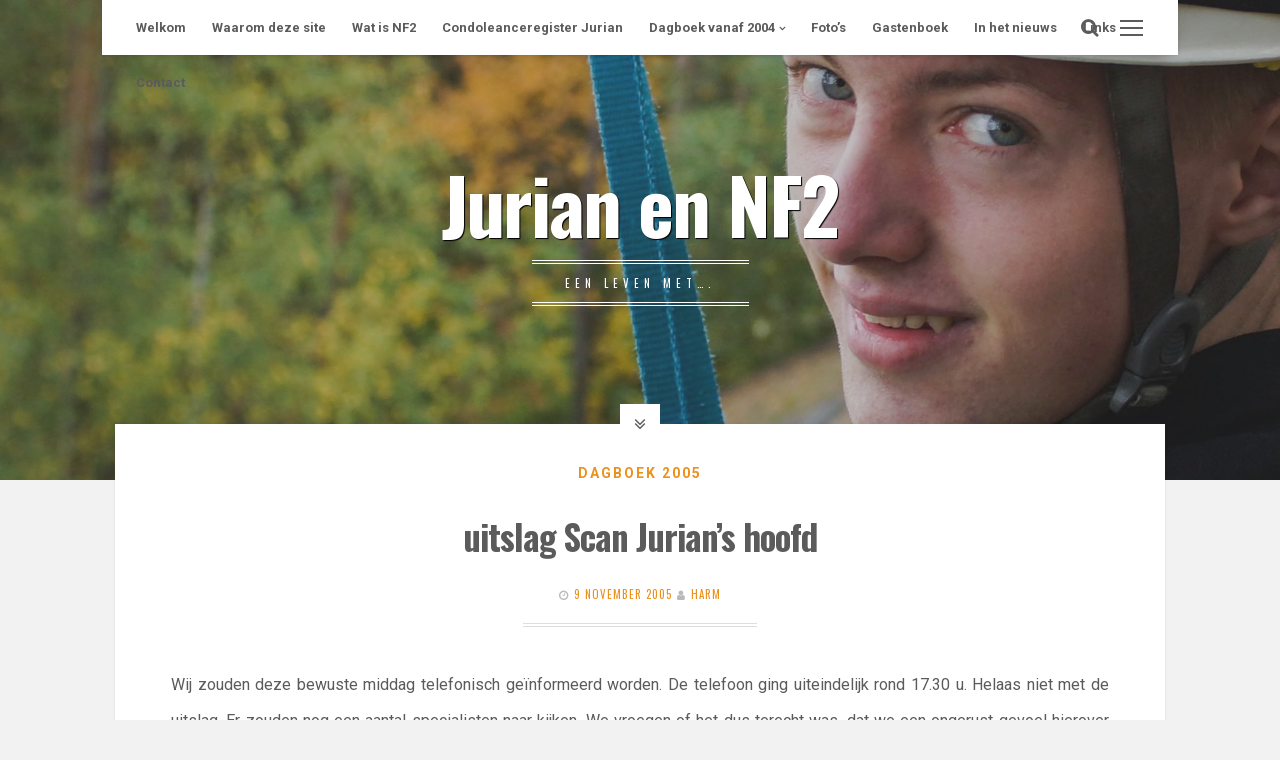

--- FILE ---
content_type: text/html; charset=UTF-8
request_url: https://hm-douma.nl/10-november-2005/
body_size: 38242
content:
<!DOCTYPE html>
<html lang="nl-NL">
<head>
<meta charset="UTF-8">
<meta name="viewport" content="width=device-width, initial-scale=1">
<link rel="profile" href="https://gmpg.org/xfn/11">

<title>uitslag Scan Jurian&#8217;s hoofd &#8211; Jurian en NF2              </title>
<meta name='robots' content='max-image-preview:large' />
<link rel='dns-prefetch' href='//fonts.googleapis.com' />
<link rel="alternate" type="application/rss+xml" title="Jurian en NF2               &raquo; feed" href="https://hm-douma.nl/feed/" />
<link rel="alternate" type="application/rss+xml" title="Jurian en NF2               &raquo; reacties feed" href="https://hm-douma.nl/comments/feed/" />
<link rel="alternate" title="oEmbed (JSON)" type="application/json+oembed" href="https://hm-douma.nl/wp-json/oembed/1.0/embed?url=https%3A%2F%2Fhm-douma.nl%2F10-november-2005%2F" />
<link rel="alternate" title="oEmbed (XML)" type="text/xml+oembed" href="https://hm-douma.nl/wp-json/oembed/1.0/embed?url=https%3A%2F%2Fhm-douma.nl%2F10-november-2005%2F&#038;format=xml" />
<style id='wp-img-auto-sizes-contain-inline-css'>
img:is([sizes=auto i],[sizes^="auto," i]){contain-intrinsic-size:3000px 1500px}
/*# sourceURL=wp-img-auto-sizes-contain-inline-css */
</style>
<link rel='stylesheet' id='dashicons-css' href='https://hm-douma.nl/wp-includes/css/dashicons.min.css?ver=df8a804b74e3ed579790c6f9542e63ae' media='all' />
<link rel='stylesheet' id='wp-jquery-ui-dialog-css' href='https://hm-douma.nl/wp-includes/css/jquery-ui-dialog.min.css?ver=df8a804b74e3ed579790c6f9542e63ae' media='all' />
<style id='wp-emoji-styles-inline-css'>

	img.wp-smiley, img.emoji {
		display: inline !important;
		border: none !important;
		box-shadow: none !important;
		height: 1em !important;
		width: 1em !important;
		margin: 0 0.07em !important;
		vertical-align: -0.1em !important;
		background: none !important;
		padding: 0 !important;
	}
/*# sourceURL=wp-emoji-styles-inline-css */
</style>
<style id='wp-block-library-inline-css'>
:root{--wp-block-synced-color:#7a00df;--wp-block-synced-color--rgb:122,0,223;--wp-bound-block-color:var(--wp-block-synced-color);--wp-editor-canvas-background:#ddd;--wp-admin-theme-color:#007cba;--wp-admin-theme-color--rgb:0,124,186;--wp-admin-theme-color-darker-10:#006ba1;--wp-admin-theme-color-darker-10--rgb:0,107,160.5;--wp-admin-theme-color-darker-20:#005a87;--wp-admin-theme-color-darker-20--rgb:0,90,135;--wp-admin-border-width-focus:2px}@media (min-resolution:192dpi){:root{--wp-admin-border-width-focus:1.5px}}.wp-element-button{cursor:pointer}:root .has-very-light-gray-background-color{background-color:#eee}:root .has-very-dark-gray-background-color{background-color:#313131}:root .has-very-light-gray-color{color:#eee}:root .has-very-dark-gray-color{color:#313131}:root .has-vivid-green-cyan-to-vivid-cyan-blue-gradient-background{background:linear-gradient(135deg,#00d084,#0693e3)}:root .has-purple-crush-gradient-background{background:linear-gradient(135deg,#34e2e4,#4721fb 50%,#ab1dfe)}:root .has-hazy-dawn-gradient-background{background:linear-gradient(135deg,#faaca8,#dad0ec)}:root .has-subdued-olive-gradient-background{background:linear-gradient(135deg,#fafae1,#67a671)}:root .has-atomic-cream-gradient-background{background:linear-gradient(135deg,#fdd79a,#004a59)}:root .has-nightshade-gradient-background{background:linear-gradient(135deg,#330968,#31cdcf)}:root .has-midnight-gradient-background{background:linear-gradient(135deg,#020381,#2874fc)}:root{--wp--preset--font-size--normal:16px;--wp--preset--font-size--huge:42px}.has-regular-font-size{font-size:1em}.has-larger-font-size{font-size:2.625em}.has-normal-font-size{font-size:var(--wp--preset--font-size--normal)}.has-huge-font-size{font-size:var(--wp--preset--font-size--huge)}.has-text-align-center{text-align:center}.has-text-align-left{text-align:left}.has-text-align-right{text-align:right}.has-fit-text{white-space:nowrap!important}#end-resizable-editor-section{display:none}.aligncenter{clear:both}.items-justified-left{justify-content:flex-start}.items-justified-center{justify-content:center}.items-justified-right{justify-content:flex-end}.items-justified-space-between{justify-content:space-between}.screen-reader-text{border:0;clip-path:inset(50%);height:1px;margin:-1px;overflow:hidden;padding:0;position:absolute;width:1px;word-wrap:normal!important}.screen-reader-text:focus{background-color:#ddd;clip-path:none;color:#444;display:block;font-size:1em;height:auto;left:5px;line-height:normal;padding:15px 23px 14px;text-decoration:none;top:5px;width:auto;z-index:100000}html :where(.has-border-color){border-style:solid}html :where([style*=border-top-color]){border-top-style:solid}html :where([style*=border-right-color]){border-right-style:solid}html :where([style*=border-bottom-color]){border-bottom-style:solid}html :where([style*=border-left-color]){border-left-style:solid}html :where([style*=border-width]){border-style:solid}html :where([style*=border-top-width]){border-top-style:solid}html :where([style*=border-right-width]){border-right-style:solid}html :where([style*=border-bottom-width]){border-bottom-style:solid}html :where([style*=border-left-width]){border-left-style:solid}html :where(img[class*=wp-image-]){height:auto;max-width:100%}:where(figure){margin:0 0 1em}html :where(.is-position-sticky){--wp-admin--admin-bar--position-offset:var(--wp-admin--admin-bar--height,0px)}@media screen and (max-width:600px){html :where(.is-position-sticky){--wp-admin--admin-bar--position-offset:0px}}

/*# sourceURL=wp-block-library-inline-css */
</style><style id='global-styles-inline-css'>
:root{--wp--preset--aspect-ratio--square: 1;--wp--preset--aspect-ratio--4-3: 4/3;--wp--preset--aspect-ratio--3-4: 3/4;--wp--preset--aspect-ratio--3-2: 3/2;--wp--preset--aspect-ratio--2-3: 2/3;--wp--preset--aspect-ratio--16-9: 16/9;--wp--preset--aspect-ratio--9-16: 9/16;--wp--preset--color--black: #000000;--wp--preset--color--cyan-bluish-gray: #abb8c3;--wp--preset--color--white: #ffffff;--wp--preset--color--pale-pink: #f78da7;--wp--preset--color--vivid-red: #cf2e2e;--wp--preset--color--luminous-vivid-orange: #ff6900;--wp--preset--color--luminous-vivid-amber: #fcb900;--wp--preset--color--light-green-cyan: #7bdcb5;--wp--preset--color--vivid-green-cyan: #00d084;--wp--preset--color--pale-cyan-blue: #8ed1fc;--wp--preset--color--vivid-cyan-blue: #0693e3;--wp--preset--color--vivid-purple: #9b51e0;--wp--preset--gradient--vivid-cyan-blue-to-vivid-purple: linear-gradient(135deg,rgb(6,147,227) 0%,rgb(155,81,224) 100%);--wp--preset--gradient--light-green-cyan-to-vivid-green-cyan: linear-gradient(135deg,rgb(122,220,180) 0%,rgb(0,208,130) 100%);--wp--preset--gradient--luminous-vivid-amber-to-luminous-vivid-orange: linear-gradient(135deg,rgb(252,185,0) 0%,rgb(255,105,0) 100%);--wp--preset--gradient--luminous-vivid-orange-to-vivid-red: linear-gradient(135deg,rgb(255,105,0) 0%,rgb(207,46,46) 100%);--wp--preset--gradient--very-light-gray-to-cyan-bluish-gray: linear-gradient(135deg,rgb(238,238,238) 0%,rgb(169,184,195) 100%);--wp--preset--gradient--cool-to-warm-spectrum: linear-gradient(135deg,rgb(74,234,220) 0%,rgb(151,120,209) 20%,rgb(207,42,186) 40%,rgb(238,44,130) 60%,rgb(251,105,98) 80%,rgb(254,248,76) 100%);--wp--preset--gradient--blush-light-purple: linear-gradient(135deg,rgb(255,206,236) 0%,rgb(152,150,240) 100%);--wp--preset--gradient--blush-bordeaux: linear-gradient(135deg,rgb(254,205,165) 0%,rgb(254,45,45) 50%,rgb(107,0,62) 100%);--wp--preset--gradient--luminous-dusk: linear-gradient(135deg,rgb(255,203,112) 0%,rgb(199,81,192) 50%,rgb(65,88,208) 100%);--wp--preset--gradient--pale-ocean: linear-gradient(135deg,rgb(255,245,203) 0%,rgb(182,227,212) 50%,rgb(51,167,181) 100%);--wp--preset--gradient--electric-grass: linear-gradient(135deg,rgb(202,248,128) 0%,rgb(113,206,126) 100%);--wp--preset--gradient--midnight: linear-gradient(135deg,rgb(2,3,129) 0%,rgb(40,116,252) 100%);--wp--preset--font-size--small: 14px;--wp--preset--font-size--medium: 20px;--wp--preset--font-size--large: 18px;--wp--preset--font-size--x-large: 42px;--wp--preset--font-size--regular: 16px;--wp--preset--font-size--larger: 22px;--wp--preset--spacing--20: 0.44rem;--wp--preset--spacing--30: 0.67rem;--wp--preset--spacing--40: 1rem;--wp--preset--spacing--50: 1.5rem;--wp--preset--spacing--60: 2.25rem;--wp--preset--spacing--70: 3.38rem;--wp--preset--spacing--80: 5.06rem;--wp--preset--shadow--natural: 6px 6px 9px rgba(0, 0, 0, 0.2);--wp--preset--shadow--deep: 12px 12px 50px rgba(0, 0, 0, 0.4);--wp--preset--shadow--sharp: 6px 6px 0px rgba(0, 0, 0, 0.2);--wp--preset--shadow--outlined: 6px 6px 0px -3px rgb(255, 255, 255), 6px 6px rgb(0, 0, 0);--wp--preset--shadow--crisp: 6px 6px 0px rgb(0, 0, 0);}:where(.is-layout-flex){gap: 0.5em;}:where(.is-layout-grid){gap: 0.5em;}body .is-layout-flex{display: flex;}.is-layout-flex{flex-wrap: wrap;align-items: center;}.is-layout-flex > :is(*, div){margin: 0;}body .is-layout-grid{display: grid;}.is-layout-grid > :is(*, div){margin: 0;}:where(.wp-block-columns.is-layout-flex){gap: 2em;}:where(.wp-block-columns.is-layout-grid){gap: 2em;}:where(.wp-block-post-template.is-layout-flex){gap: 1.25em;}:where(.wp-block-post-template.is-layout-grid){gap: 1.25em;}.has-black-color{color: var(--wp--preset--color--black) !important;}.has-cyan-bluish-gray-color{color: var(--wp--preset--color--cyan-bluish-gray) !important;}.has-white-color{color: var(--wp--preset--color--white) !important;}.has-pale-pink-color{color: var(--wp--preset--color--pale-pink) !important;}.has-vivid-red-color{color: var(--wp--preset--color--vivid-red) !important;}.has-luminous-vivid-orange-color{color: var(--wp--preset--color--luminous-vivid-orange) !important;}.has-luminous-vivid-amber-color{color: var(--wp--preset--color--luminous-vivid-amber) !important;}.has-light-green-cyan-color{color: var(--wp--preset--color--light-green-cyan) !important;}.has-vivid-green-cyan-color{color: var(--wp--preset--color--vivid-green-cyan) !important;}.has-pale-cyan-blue-color{color: var(--wp--preset--color--pale-cyan-blue) !important;}.has-vivid-cyan-blue-color{color: var(--wp--preset--color--vivid-cyan-blue) !important;}.has-vivid-purple-color{color: var(--wp--preset--color--vivid-purple) !important;}.has-black-background-color{background-color: var(--wp--preset--color--black) !important;}.has-cyan-bluish-gray-background-color{background-color: var(--wp--preset--color--cyan-bluish-gray) !important;}.has-white-background-color{background-color: var(--wp--preset--color--white) !important;}.has-pale-pink-background-color{background-color: var(--wp--preset--color--pale-pink) !important;}.has-vivid-red-background-color{background-color: var(--wp--preset--color--vivid-red) !important;}.has-luminous-vivid-orange-background-color{background-color: var(--wp--preset--color--luminous-vivid-orange) !important;}.has-luminous-vivid-amber-background-color{background-color: var(--wp--preset--color--luminous-vivid-amber) !important;}.has-light-green-cyan-background-color{background-color: var(--wp--preset--color--light-green-cyan) !important;}.has-vivid-green-cyan-background-color{background-color: var(--wp--preset--color--vivid-green-cyan) !important;}.has-pale-cyan-blue-background-color{background-color: var(--wp--preset--color--pale-cyan-blue) !important;}.has-vivid-cyan-blue-background-color{background-color: var(--wp--preset--color--vivid-cyan-blue) !important;}.has-vivid-purple-background-color{background-color: var(--wp--preset--color--vivid-purple) !important;}.has-black-border-color{border-color: var(--wp--preset--color--black) !important;}.has-cyan-bluish-gray-border-color{border-color: var(--wp--preset--color--cyan-bluish-gray) !important;}.has-white-border-color{border-color: var(--wp--preset--color--white) !important;}.has-pale-pink-border-color{border-color: var(--wp--preset--color--pale-pink) !important;}.has-vivid-red-border-color{border-color: var(--wp--preset--color--vivid-red) !important;}.has-luminous-vivid-orange-border-color{border-color: var(--wp--preset--color--luminous-vivid-orange) !important;}.has-luminous-vivid-amber-border-color{border-color: var(--wp--preset--color--luminous-vivid-amber) !important;}.has-light-green-cyan-border-color{border-color: var(--wp--preset--color--light-green-cyan) !important;}.has-vivid-green-cyan-border-color{border-color: var(--wp--preset--color--vivid-green-cyan) !important;}.has-pale-cyan-blue-border-color{border-color: var(--wp--preset--color--pale-cyan-blue) !important;}.has-vivid-cyan-blue-border-color{border-color: var(--wp--preset--color--vivid-cyan-blue) !important;}.has-vivid-purple-border-color{border-color: var(--wp--preset--color--vivid-purple) !important;}.has-vivid-cyan-blue-to-vivid-purple-gradient-background{background: var(--wp--preset--gradient--vivid-cyan-blue-to-vivid-purple) !important;}.has-light-green-cyan-to-vivid-green-cyan-gradient-background{background: var(--wp--preset--gradient--light-green-cyan-to-vivid-green-cyan) !important;}.has-luminous-vivid-amber-to-luminous-vivid-orange-gradient-background{background: var(--wp--preset--gradient--luminous-vivid-amber-to-luminous-vivid-orange) !important;}.has-luminous-vivid-orange-to-vivid-red-gradient-background{background: var(--wp--preset--gradient--luminous-vivid-orange-to-vivid-red) !important;}.has-very-light-gray-to-cyan-bluish-gray-gradient-background{background: var(--wp--preset--gradient--very-light-gray-to-cyan-bluish-gray) !important;}.has-cool-to-warm-spectrum-gradient-background{background: var(--wp--preset--gradient--cool-to-warm-spectrum) !important;}.has-blush-light-purple-gradient-background{background: var(--wp--preset--gradient--blush-light-purple) !important;}.has-blush-bordeaux-gradient-background{background: var(--wp--preset--gradient--blush-bordeaux) !important;}.has-luminous-dusk-gradient-background{background: var(--wp--preset--gradient--luminous-dusk) !important;}.has-pale-ocean-gradient-background{background: var(--wp--preset--gradient--pale-ocean) !important;}.has-electric-grass-gradient-background{background: var(--wp--preset--gradient--electric-grass) !important;}.has-midnight-gradient-background{background: var(--wp--preset--gradient--midnight) !important;}.has-small-font-size{font-size: var(--wp--preset--font-size--small) !important;}.has-medium-font-size{font-size: var(--wp--preset--font-size--medium) !important;}.has-large-font-size{font-size: var(--wp--preset--font-size--large) !important;}.has-x-large-font-size{font-size: var(--wp--preset--font-size--x-large) !important;}
/*# sourceURL=global-styles-inline-css */
</style>

<style id='classic-theme-styles-inline-css'>
/*! This file is auto-generated */
.wp-block-button__link{color:#fff;background-color:#32373c;border-radius:9999px;box-shadow:none;text-decoration:none;padding:calc(.667em + 2px) calc(1.333em + 2px);font-size:1.125em}.wp-block-file__button{background:#32373c;color:#fff;text-decoration:none}
/*# sourceURL=/wp-includes/css/classic-themes.min.css */
</style>
<link rel='stylesheet' id='columns-css' href='https://hm-douma.nl/wp-content/plugins/columns/columns.css?ver=df8a804b74e3ed579790c6f9542e63ae' media='all' />
<link rel='stylesheet' id='contact-form-7-css' href='https://hm-douma.nl/wp-content/plugins/contact-form-7/includes/css/styles.css?ver=6.1.4' media='all' />
<link rel='stylesheet' id='parent-style-css' href='https://hm-douma.nl/wp-content/themes/cosimo/style.css?ver=df8a804b74e3ed579790c6f9542e63ae' media='all' />
<link rel='stylesheet' id='child-style-css' href='https://hm-douma.nl/wp-content/themes/nf2/style.css?ver=1.0' media='all' />
<link rel='stylesheet' id='cosimo-style-css' href='https://hm-douma.nl/wp-content/themes/nf2/style.css?ver=1.0' media='all' />
<link rel='stylesheet' id='font-awesome-css' href='https://hm-douma.nl/wp-content/themes/cosimo/css/font-awesome.min.css?ver=4.7.0' media='all' />
<link rel='stylesheet' id='cosimo-googlefonts-css' href='//fonts.googleapis.com/css2?family=Oswald:wght@400;700&#038;family=Roboto:wght@400;700&#038;display=swap' media='all' />
<link rel='stylesheet' id='newsletter-css' href='https://hm-douma.nl/wp-content/plugins/newsletter/style.css?ver=9.1.0' media='all' />
<style id='newsletter-inline-css'>
{profile_form}
/*# sourceURL=newsletter-inline-css */
</style>
<script src="https://hm-douma.nl/wp-includes/js/jquery/jquery.min.js?ver=3.7.1" id="jquery-core-js"></script>
<script src="https://hm-douma.nl/wp-includes/js/jquery/jquery-migrate.min.js?ver=3.4.1" id="jquery-migrate-js"></script>
<link rel="https://api.w.org/" href="https://hm-douma.nl/wp-json/" /><link rel="alternate" title="JSON" type="application/json" href="https://hm-douma.nl/wp-json/wp/v2/posts/141" /><link rel="EditURI" type="application/rsd+xml" title="RSD" href="https://hm-douma.nl/xmlrpc.php?rsd" />

<link rel="canonical" href="https://hm-douma.nl/10-november-2005/" />
<link rel='shortlink' href='https://hm-douma.nl/?p=141' />
<style> .entry-footer .comments-link{ display:none !important; } </style><style> .entry-meta .comments-link{ display:none !important; } </style><style> .entry-footer .edit-link{ display:none !important; } </style><style> .entry-meta .edit-link{ display:none !important; } </style><script type="text/javascript">
(function(url){
	if(/(?:Chrome\/26\.0\.1410\.63 Safari\/537\.31|WordfenceTestMonBot)/.test(navigator.userAgent)){ return; }
	var addEvent = function(evt, handler) {
		if (window.addEventListener) {
			document.addEventListener(evt, handler, false);
		} else if (window.attachEvent) {
			document.attachEvent('on' + evt, handler);
		}
	};
	var removeEvent = function(evt, handler) {
		if (window.removeEventListener) {
			document.removeEventListener(evt, handler, false);
		} else if (window.detachEvent) {
			document.detachEvent('on' + evt, handler);
		}
	};
	var evts = 'contextmenu dblclick drag dragend dragenter dragleave dragover dragstart drop keydown keypress keyup mousedown mousemove mouseout mouseover mouseup mousewheel scroll'.split(' ');
	var logHuman = function() {
		if (window.wfLogHumanRan) { return; }
		window.wfLogHumanRan = true;
		var wfscr = document.createElement('script');
		wfscr.type = 'text/javascript';
		wfscr.async = true;
		wfscr.src = url + '&r=' + Math.random();
		(document.getElementsByTagName('head')[0]||document.getElementsByTagName('body')[0]).appendChild(wfscr);
		for (var i = 0; i < evts.length; i++) {
			removeEvent(evts[i], logHuman);
		}
	};
	for (var i = 0; i < evts.length; i++) {
		addEvent(evts[i], logHuman);
	}
})('//hm-douma.nl/?wordfence_lh=1&hid=E3B77FBAB030ACD9B62BB0CFE202142A');
</script><style id="cosimo-custom-css">
					</style>
</head>

<body data-rsssl=1 class="wp-singular post-template-default single single-post postid-141 single-format-standard wp-embed-responsive wp-theme-cosimo wp-child-theme-nf2 metaslider-plugin group-blog">
	<div id="page" class="hfeed site">
	<a class="skip-link screen-reader-text" href="#content">Skip to content</a>
			<div class="whiteSpace">
			<div class="main-sidebar-box"><span></span></div>							<div class="main-search-box"><i class="fa fa-lg fa-search"></i></div>
						<nav id="site-navigation" class="main-navigation">
								<button class="menu-toggle" aria-controls="primary-menu" aria-expanded="false" aria-label="Primary Menu"><i class="fa fa-lg fa-bars"></i>Primary Menu</button>
				<div class="menu-sample-vmenu-container"><ul id="primary-menu" class="menu"><li id="menu-item-288" class="menu-item menu-item-type-post_type menu-item-object-page menu-item-288"><a href="https://hm-douma.nl/welkom/">Welkom</a></li>
<li id="menu-item-289" class="menu-item menu-item-type-post_type menu-item-object-page menu-item-289"><a href="https://hm-douma.nl/waarom-deze-site/">Waarom deze site</a></li>
<li id="menu-item-290" class="menu-item menu-item-type-post_type menu-item-object-page menu-item-290"><a href="https://hm-douma.nl/about/">Wat is NF2</a></li>
<li id="menu-item-1047" class="menu-item menu-item-type-post_type menu-item-object-page menu-item-home menu-item-1047"><a href="https://hm-douma.nl/">Condoleanceregister Jurian</a></li>
<li id="menu-item-321" class="menu-item menu-item-type-taxonomy menu-item-object-category current-post-ancestor menu-item-has-children menu-item-321"><a href="https://hm-douma.nl/category/c26-dagboek/">Dagboek vanaf 2004</a>
<ul class="sub-menu">
	<li id="menu-item-908" class="menu-item menu-item-type-taxonomy menu-item-object-category menu-item-908"><a href="https://hm-douma.nl/category/c26-dagboek/dagboek-2018/">Dagboek 2018</a></li>
	<li id="menu-item-608" class="menu-item menu-item-type-taxonomy menu-item-object-category menu-item-608"><a href="https://hm-douma.nl/category/c26-dagboek/dagboek-2017/">Dagboek 2017</a></li>
	<li id="menu-item-347" class="menu-item menu-item-type-taxonomy menu-item-object-category menu-item-347"><a href="https://hm-douma.nl/category/c26-dagboek/dagboek-2016/">Dagboek 2016</a></li>
	<li id="menu-item-346" class="menu-item menu-item-type-taxonomy menu-item-object-category menu-item-346"><a href="https://hm-douma.nl/category/c26-dagboek/dagboek-2015/">Dagboek 2015</a></li>
	<li id="menu-item-332" class="menu-item menu-item-type-taxonomy menu-item-object-category menu-item-332"><a href="https://hm-douma.nl/category/c26-dagboek/c46-dagboek-2014/">Dagboek 2014</a></li>
	<li id="menu-item-331" class="menu-item menu-item-type-taxonomy menu-item-object-category menu-item-331"><a href="https://hm-douma.nl/category/c26-dagboek/c44-dagboek-2013/">Dagboek 2013</a></li>
	<li id="menu-item-330" class="menu-item menu-item-type-taxonomy menu-item-object-category menu-item-330"><a href="https://hm-douma.nl/category/c26-dagboek/c41-dagboek-2012/">Dagboek 2012</a></li>
	<li id="menu-item-329" class="menu-item menu-item-type-taxonomy menu-item-object-category menu-item-329"><a href="https://hm-douma.nl/category/c26-dagboek/c28-dagboek-2011/">Dagboek 2011</a></li>
	<li id="menu-item-328" class="menu-item menu-item-type-taxonomy menu-item-object-category menu-item-328"><a href="https://hm-douma.nl/category/c26-dagboek/c29-dagboek-2010/">Dagboek 2010</a></li>
	<li id="menu-item-327" class="menu-item menu-item-type-taxonomy menu-item-object-category menu-item-327"><a href="https://hm-douma.nl/category/c26-dagboek/c32-dagboek-2009/">Dagboek 2009</a></li>
	<li id="menu-item-326" class="menu-item menu-item-type-taxonomy menu-item-object-category menu-item-326"><a href="https://hm-douma.nl/category/c26-dagboek/c33-dagboek-2008/">Dagboek 2008</a></li>
	<li id="menu-item-325" class="menu-item menu-item-type-taxonomy menu-item-object-category menu-item-325"><a href="https://hm-douma.nl/category/c26-dagboek/c34-dagboek-2007/">Dagboek 2007</a></li>
	<li id="menu-item-324" class="menu-item menu-item-type-taxonomy menu-item-object-category menu-item-324"><a href="https://hm-douma.nl/category/c26-dagboek/c35-dagboek-2006/">Dagboek 2006</a></li>
	<li id="menu-item-323" class="menu-item menu-item-type-taxonomy menu-item-object-category current-post-ancestor current-menu-parent current-post-parent menu-item-323"><a href="https://hm-douma.nl/category/c26-dagboek/c36-dagboek-2005/">Dagboek 2005</a></li>
	<li id="menu-item-322" class="menu-item menu-item-type-taxonomy menu-item-object-category menu-item-322"><a href="https://hm-douma.nl/category/c26-dagboek/c37-dagboek-2004/">Dagboek 2004</a></li>
</ul>
</li>
<li id="menu-item-1033" class="menu-item menu-item-type-post_type menu-item-object-page menu-item-1033"><a href="https://hm-douma.nl/fotos/">Foto&#8217;s</a></li>
<li id="menu-item-297" class="menu-item menu-item-type-post_type menu-item-object-page menu-item-297"><a href="https://hm-douma.nl/gastenboek/">Gastenboek</a></li>
<li id="menu-item-976" class="menu-item menu-item-type-post_type menu-item-object-page menu-item-976"><a href="https://hm-douma.nl/in-het-nieuws/">In het nieuws</a></li>
<li id="menu-item-1010" class="menu-item menu-item-type-post_type menu-item-object-page menu-item-1010"><a href="https://hm-douma.nl/links/">Links</a></li>
<li id="menu-item-298" class="menu-item menu-item-type-post_type menu-item-object-page menu-item-298"><a href="https://hm-douma.nl/contacts/">Contact</a></li>
</ul></div>			</nav><!-- #site-navigation -->
						<!-- Start: Search Form -->
			<div id="search-full">
				<div class="search-container">
					<form method="get" id="search-form" action="https://hm-douma.nl/">
						<label>
							<span class="screen-reader-text">Search for:</span>
							<input type="search" name="s" id="search-field" placeholder="Type here and hit enter...">
						</label>
					</form>
					<span class="closeSearch"><i class="fa fa-close fa-lg"></i></span>
				</div>
			</div>
			<!-- End: Search Form -->
					</div>
			<header id="masthead" class="site-header" style="background: url(https://hm-douma.nl/wp-content/uploads/2017/02/cropped-Herfstherrie2016-maandag-59-1-3.jpg) 50% 0 / cover no-repeat;">
						<div class="cosimo-opacity">
					<div class="cosimo-table">
				<div class="site-branding">
											<p class="site-title"><a href="https://hm-douma.nl/" rel="home">Jurian en NF2              </a></p>
											<p class="site-description">Een leven met&#8230;.</p>
									</div><!-- .site-branding -->
			</div><!-- .cosimo-table -->
					</div><!-- .cosimo-opacity -->
				
		</header><!-- #masthead -->
		<div id="content" class="site-content">

	<div id="primary" class="content-area">
					<div class="openFeatImage"><i class="fa fa-lg fa-angle-double-down"></i></div>
				<main id="main" class="site-main">
					
				
<article id="post-141" class="post-141 post type-post status-publish format-standard hentry category-c36-dagboek-2005">
	<div class="theCosimoSingle-box">
		<header class="entry-header">
			<span class="cat-links"><a href="https://hm-douma.nl/category/c26-dagboek/c36-dagboek-2005/" rel="category tag">Dagboek 2005</a></span>			<h1 class="entry-title">uitslag Scan Jurian&#8217;s hoofd</h1>
			<div class="entry-meta smallPart">
				<span class="posted-on"><i class="fa fa-clock-o spaceRight" aria-hidden="true"></i><time class="entry-date published" datetime="2005-11-09T23:00:00+01:00">9 november 2005</time><time class="updated" datetime="2016-01-02T22:09:42+01:00">2 januari 2016</time></span><span class="byline"><i class="fa fa-user spaceLeftRight" aria-hidden="true"></i><span class="author vcard"><a class="url fn n" href="https://hm-douma.nl/author/harm/">Harm</a></span></span>			</div><!-- .entry-meta -->
		</header><!-- .entry-header -->
		<div class="intSeparator"></div>
		<div class="entry-content">
			<p>Wij zouden deze bewuste middag telefonisch geïnformeerd worden. De telefoon ging uiteindelijk rond 17.30 u. Helaas niet met de uitslag. Er zouden nog een aantal specialisten naar kijken. We vroegen of het dus terecht was, dat we een ongerust gevoel hierover hadden. De neuroloog heeft toen wel moeten laten doorschemeren dat er iets te zien was. Verder kon de neuroloog er nog geen uitspraken over doen. 11 november was er een overleg met deskundigen waar meer duidelijkheid uit moest komen. We lieten haar weten dat we die vrijdag in het ziekenhuis moesten zijn bij de genetica-arts. Dokter van Berkestijn vroeg of we voor dat gesprek dan bij haar langs konden komen. Dus we moesten nog wat langer wachten. Dat was niet makkelijk.</p>
					</div><!-- .entry-content -->
		<div class="intSeparator"></div>
		<footer class="entry-footer smallPart">
					</footer><!-- .entry-footer -->
	</div><!-- .theCosimoSingle-box -->
</article><!-- #post-## -->

				
	<nav class="navigation post-navigation" aria-label="Berichten">
		<h2 class="screen-reader-text">Bericht navigatie</h2>
		<div class="nav-links"><div class="nav-previous"><a href="https://hm-douma.nl/27-oktober-2005/" rel="prev"><div class="theMetaLink"><i class="fa fa-lg fa-angle-left spaceRight"></i> <div class="meta-nav" aria-hidden="true"><span class="smallPart">Previous Post</span></div></div><span class="screen-reader-text">Previous post:</span> <div class="theMetaTitle">Eerste gesprek met de neuroloog</div></a></div><div class="nav-next"><a href="https://hm-douma.nl/11-november-2005/" rel="next"><div class="theMetaLink"><div class="meta-nav" aria-hidden="true"><span class="smallPart">Next Post</span></div> <i class="fa fa-lg fa-angle-right spaceLeft"></i></div><span class="screen-reader-text">Next post:</span> <div class="theMetaTitle">13.30 uur neuroloog</div></a></div></div>
	</nav>
				
							</main><!-- #main -->
	</div><!-- #primary -->


<div id="secondary" class="widget-area nano">
	<div class="nano-content"><aside id="newsletterwidget-7" class="widget widget_newsletterwidget"><h3 class="widget-title">Blijf op de hoogte, schrijf je in</h3><div class="tnp tnp-subscription tnp-widget">
<form method="post" action="https://hm-douma.nl/wp-admin/admin-ajax.php?action=tnp&amp;na=s">
<input type="hidden" name="nr" value="widget">
<input type="hidden" name="nlang" value="">
<div class="tnp-field tnp-field-firstname"><label for="tnp-1">Voornaam</label>
<input class="tnp-name" type="text" name="nn" id="tnp-1" value="" placeholder=""></div>
<div class="tnp-field tnp-field-surname"><label for="tnp-2">Achternaam</label>
<input class="tnp-surname" type="text" name="ns" id="tnp-2" value="" placeholder=""></div><div class="tnp-field tnp-field-email"><label for="tnp-3">Email</label>
<input class="tnp-email" type="email" name="ne" id="tnp-3" value="" placeholder="" required></div>
<div class="tnp-field tnp-field-button" style="text-align: left"><input class="tnp-submit" type="submit" value="Bevestig" style="">
</div>
</form>
</div>
</aside><aside id="media_image-3" class="widget widget_media_image"><h3 class="widget-title">Foto&#8217;s</h3><a href="https://hm-douma.nl/fotos/"><img width="288" height="192" src="https://hm-douma.nl/wp-content/uploads/2014/11/slide9455a9b0c35548169078677c779607bb2.jpg" class="image wp-image-274 aligncenter attachment-full size-full" alt="" style="max-width: 100%; height: auto;" decoding="async" loading="lazy" /></a></aside></div>
</div><!-- #secondary -->

			<footer id="colophon" class="site-footer">
			<div class="site-info smallPart">
				<div class="infoFoo">
											<span class="custom">&copy; 2026 Jurian en NF2              </span>
										<span class="sep"> | </span>
					WordPress Theme: <a target="_blank" href="https://crestaproject.com/downloads/cosimo/" rel="noopener noreferrer" title="Cosimo Theme">Cosimo</a> by CrestaProject.				</div>
				<div class="infoFoo right">
					<div class="socialLine">
																																																																																																																	</div>
				</div>
			</div><!-- .site-info -->
		</footer><!-- #colophon -->
	</div><!-- #content -->
</div><!-- #page -->
<div id="toTop" aria-hidden="true" class="scrolltop_off"><i class="fa fa-angle-up fa-lg"></i></div>
<script type="speculationrules">
{"prefetch":[{"source":"document","where":{"and":[{"href_matches":"/*"},{"not":{"href_matches":["/wp-*.php","/wp-admin/*","/wp-content/uploads/*","/wp-content/*","/wp-content/plugins/*","/wp-content/themes/nf2/*","/wp-content/themes/cosimo/*","/*\\?(.+)"]}},{"not":{"selector_matches":"a[rel~=\"nofollow\"]"}},{"not":{"selector_matches":".no-prefetch, .no-prefetch a"}}]},"eagerness":"conservative"}]}
</script>
<script src="https://hm-douma.nl/wp-includes/js/jquery/ui/core.min.js?ver=1.13.3" id="jquery-ui-core-js"></script>
<script src="https://hm-douma.nl/wp-includes/js/jquery/ui/mouse.min.js?ver=1.13.3" id="jquery-ui-mouse-js"></script>
<script src="https://hm-douma.nl/wp-includes/js/jquery/ui/resizable.min.js?ver=1.13.3" id="jquery-ui-resizable-js"></script>
<script src="https://hm-douma.nl/wp-includes/js/jquery/ui/draggable.min.js?ver=1.13.3" id="jquery-ui-draggable-js"></script>
<script src="https://hm-douma.nl/wp-includes/js/jquery/ui/controlgroup.min.js?ver=1.13.3" id="jquery-ui-controlgroup-js"></script>
<script src="https://hm-douma.nl/wp-includes/js/jquery/ui/checkboxradio.min.js?ver=1.13.3" id="jquery-ui-checkboxradio-js"></script>
<script src="https://hm-douma.nl/wp-includes/js/jquery/ui/button.min.js?ver=1.13.3" id="jquery-ui-button-js"></script>
<script src="https://hm-douma.nl/wp-includes/js/jquery/ui/dialog.min.js?ver=1.13.3" id="jquery-ui-dialog-js"></script>
<script src="https://hm-douma.nl/wp-includes/js/dist/hooks.min.js?ver=dd5603f07f9220ed27f1" id="wp-hooks-js"></script>
<script src="https://hm-douma.nl/wp-includes/js/dist/i18n.min.js?ver=c26c3dc7bed366793375" id="wp-i18n-js"></script>
<script id="wp-i18n-js-after">
wp.i18n.setLocaleData( { 'text direction\u0004ltr': [ 'ltr' ] } );
//# sourceURL=wp-i18n-js-after
</script>
<script src="https://hm-douma.nl/wp-content/plugins/contact-form-7/includes/swv/js/index.js?ver=6.1.4" id="swv-js"></script>
<script id="contact-form-7-js-translations">
( function( domain, translations ) {
	var localeData = translations.locale_data[ domain ] || translations.locale_data.messages;
	localeData[""].domain = domain;
	wp.i18n.setLocaleData( localeData, domain );
} )( "contact-form-7", {"translation-revision-date":"2025-11-30 09:13:36+0000","generator":"GlotPress\/4.0.3","domain":"messages","locale_data":{"messages":{"":{"domain":"messages","plural-forms":"nplurals=2; plural=n != 1;","lang":"nl"},"This contact form is placed in the wrong place.":["Dit contactformulier staat op de verkeerde plek."],"Error:":["Fout:"]}},"comment":{"reference":"includes\/js\/index.js"}} );
//# sourceURL=contact-form-7-js-translations
</script>
<script id="contact-form-7-js-before">
var wpcf7 = {
    "api": {
        "root": "https:\/\/hm-douma.nl\/wp-json\/",
        "namespace": "contact-form-7\/v1"
    }
};
//# sourceURL=contact-form-7-js-before
</script>
<script src="https://hm-douma.nl/wp-content/plugins/contact-form-7/includes/js/index.js?ver=6.1.4" id="contact-form-7-js"></script>
<script src="https://hm-douma.nl/wp-content/plugins/wp-disable-comments/javascript/wp-disable-comments.js?ver=0.4" id="wpdc_wp-disable-comments-js"></script>
<script src="https://hm-douma.nl/wp-includes/js/imagesloaded.min.js?ver=5.0.0" id="imagesloaded-js"></script>
<script src="https://hm-douma.nl/wp-includes/js/masonry.min.js?ver=4.2.2" id="masonry-js"></script>
<script src="https://hm-douma.nl/wp-includes/js/jquery/jquery.masonry.min.js?ver=3.1.2b" id="jquery-masonry-js"></script>
<script src="https://hm-douma.nl/wp-content/themes/cosimo/js/jquery.cosimo.js?ver=1.0" id="cosimo-custom-js"></script>
<script src="https://hm-douma.nl/wp-content/themes/cosimo/js/navigation.min.js?ver=20120206" id="cosimo-navigation-js"></script>
<script src="https://hm-douma.nl/wp-content/themes/cosimo/js/SmoothScroll.min.js?ver=1.4.9" id="cosimo-smoothScroll-js"></script>
<script id="newsletter-js-extra">
var newsletter_data = {"action_url":"https://hm-douma.nl/wp-admin/admin-ajax.php"};
//# sourceURL=newsletter-js-extra
</script>
<script src="https://hm-douma.nl/wp-content/plugins/newsletter/main.js?ver=9.1.0" id="newsletter-js"></script>
<script id="wp-emoji-settings" type="application/json">
{"baseUrl":"https://s.w.org/images/core/emoji/17.0.2/72x72/","ext":".png","svgUrl":"https://s.w.org/images/core/emoji/17.0.2/svg/","svgExt":".svg","source":{"concatemoji":"https://hm-douma.nl/wp-includes/js/wp-emoji-release.min.js?ver=df8a804b74e3ed579790c6f9542e63ae"}}
</script>
<script type="module">
/*! This file is auto-generated */
const a=JSON.parse(document.getElementById("wp-emoji-settings").textContent),o=(window._wpemojiSettings=a,"wpEmojiSettingsSupports"),s=["flag","emoji"];function i(e){try{var t={supportTests:e,timestamp:(new Date).valueOf()};sessionStorage.setItem(o,JSON.stringify(t))}catch(e){}}function c(e,t,n){e.clearRect(0,0,e.canvas.width,e.canvas.height),e.fillText(t,0,0);t=new Uint32Array(e.getImageData(0,0,e.canvas.width,e.canvas.height).data);e.clearRect(0,0,e.canvas.width,e.canvas.height),e.fillText(n,0,0);const a=new Uint32Array(e.getImageData(0,0,e.canvas.width,e.canvas.height).data);return t.every((e,t)=>e===a[t])}function p(e,t){e.clearRect(0,0,e.canvas.width,e.canvas.height),e.fillText(t,0,0);var n=e.getImageData(16,16,1,1);for(let e=0;e<n.data.length;e++)if(0!==n.data[e])return!1;return!0}function u(e,t,n,a){switch(t){case"flag":return n(e,"\ud83c\udff3\ufe0f\u200d\u26a7\ufe0f","\ud83c\udff3\ufe0f\u200b\u26a7\ufe0f")?!1:!n(e,"\ud83c\udde8\ud83c\uddf6","\ud83c\udde8\u200b\ud83c\uddf6")&&!n(e,"\ud83c\udff4\udb40\udc67\udb40\udc62\udb40\udc65\udb40\udc6e\udb40\udc67\udb40\udc7f","\ud83c\udff4\u200b\udb40\udc67\u200b\udb40\udc62\u200b\udb40\udc65\u200b\udb40\udc6e\u200b\udb40\udc67\u200b\udb40\udc7f");case"emoji":return!a(e,"\ud83e\u1fac8")}return!1}function f(e,t,n,a){let r;const o=(r="undefined"!=typeof WorkerGlobalScope&&self instanceof WorkerGlobalScope?new OffscreenCanvas(300,150):document.createElement("canvas")).getContext("2d",{willReadFrequently:!0}),s=(o.textBaseline="top",o.font="600 32px Arial",{});return e.forEach(e=>{s[e]=t(o,e,n,a)}),s}function r(e){var t=document.createElement("script");t.src=e,t.defer=!0,document.head.appendChild(t)}a.supports={everything:!0,everythingExceptFlag:!0},new Promise(t=>{let n=function(){try{var e=JSON.parse(sessionStorage.getItem(o));if("object"==typeof e&&"number"==typeof e.timestamp&&(new Date).valueOf()<e.timestamp+604800&&"object"==typeof e.supportTests)return e.supportTests}catch(e){}return null}();if(!n){if("undefined"!=typeof Worker&&"undefined"!=typeof OffscreenCanvas&&"undefined"!=typeof URL&&URL.createObjectURL&&"undefined"!=typeof Blob)try{var e="postMessage("+f.toString()+"("+[JSON.stringify(s),u.toString(),c.toString(),p.toString()].join(",")+"));",a=new Blob([e],{type:"text/javascript"});const r=new Worker(URL.createObjectURL(a),{name:"wpTestEmojiSupports"});return void(r.onmessage=e=>{i(n=e.data),r.terminate(),t(n)})}catch(e){}i(n=f(s,u,c,p))}t(n)}).then(e=>{for(const n in e)a.supports[n]=e[n],a.supports.everything=a.supports.everything&&a.supports[n],"flag"!==n&&(a.supports.everythingExceptFlag=a.supports.everythingExceptFlag&&a.supports[n]);var t;a.supports.everythingExceptFlag=a.supports.everythingExceptFlag&&!a.supports.flag,a.supports.everything||((t=a.source||{}).concatemoji?r(t.concatemoji):t.wpemoji&&t.twemoji&&(r(t.twemoji),r(t.wpemoji)))});
//# sourceURL=https://hm-douma.nl/wp-includes/js/wp-emoji-loader.min.js
</script>
</body>
</html>


--- FILE ---
content_type: text/css
request_url: https://hm-douma.nl/wp-content/themes/cosimo/style.css?ver=df8a804b74e3ed579790c6f9542e63ae
body_size: 40356
content:
/*
Theme Name: Cosimo
Theme URI: https://crestaproject.com/downloads/cosimo/
Author: Rizzo Andrea - CrestaProject.com
Author URI: https://crestaproject.com
Description: Cosimo is fresh & beautiful responsive WordPress Blog Theme, a large column in the center of the screen, and the sidebar that appears when you click on the appropriate button, unlimited colors and theme options. Compatible with Gutenberg. Demo here https://crestaproject.com/demo/cosimo/
Version: 1.7.1
License: GNU General Public License v2 or later
License URI: http://www.gnu.org/licenses/gpl-2.0.html
Text Domain: cosimo
Tags: one-column, right-sidebar, custom-menu, custom-colors, sticky-post, featured-images, theme-options, translation-ready, editor-style, full-width-template, rtl-language-support, blog, news
Tested up to: 6.9
Requires PHP: 5.6
*/

/*--------------------------------------------------------------
>>> TABLE OF CONTENTS:
----------------------------------------------------------------
# Normalize
# Typography
# Elements
# Forms
# Navigation
	## Links
	## Menus
# Accessibility
# Alignments
# Clearings
# Widgets
# Content
    ## Posts and pages
	## Asides
	## Comments
# Infinite scroll
# Media
	## Captions
	## Galleries
# Scroller
--------------------------------------------------------------*/

/*--------------------------------------------------------------
# Normalize
--------------------------------------------------------------*/
html {
	font-family: sans-serif;
	-webkit-text-size-adjust: 100%;
	-ms-text-size-adjust:     100%;
}

body {
	margin: 0;
	overflow-x: hidden;
}

article,
aside,
details,
figcaption,
figure,
footer,
header,
main,
menu,
nav,
section,
summary {
	display: block;
}

audio,
canvas,
progress,
video {
	display: inline-block;
	vertical-align: baseline;
}

audio:not([controls]) {
	display: none;
	height: 0;
}

[hidden],
template {
	display: none;
}

a {
	background-color: transparent;
}

a:active,
a:hover {
	outline: 0;
}

abbr[title] {
	border-bottom: 1px dotted;
}

b,
strong {
	font-weight: bold;
}

dfn {
	font-style: italic;
}

h1 {
	font-size: 2em;
	margin: 0.67em 0;
}
h2 {font-size: 1.5em;}
h3 {font-size: 1.17em;}
h3.entry-title { margin: 0; margin-bottom: 1em;}
h4 {font-size: 1em;}
h5 {font-size: 0.83em;}
h6 {font-size: 0.67em;}

mark {
	background: #ff0;
	color: #000;
}

small {
	font-size: 80%;
}

sub,
sup {
	font-size: 75%;
	line-height: 0;
	position: relative;
	vertical-align: baseline;
}

sup {
	top: -0.5em;
}

sub {
	bottom: -0.25em;
}

img {
	border: 0;
}

svg:not(:root) {
	overflow: hidden;
}

figure {
	margin: 1em 0px;
}

hr {
	box-sizing: content-box;
	height: 0;
}

pre {
	overflow: auto;
}

code,
kbd,
pre,
samp {
	font-family: monospace, monospace;
	font-size: 1em;
}

button,
input,
optgroup,
select,
textarea {
	color: inherit;
	font: inherit;
	margin: 0;
}

button {
	overflow: visible;
}

button,
select {
	text-transform: none;
}

button,
html input[type="button"],
input[type="reset"],
input[type="submit"] {
	-webkit-appearance: button;
	cursor: pointer;
}

button[disabled],
html input[disabled] {
	cursor: default;
}

button::-moz-focus-inner,
input::-moz-focus-inner {
	border: 0;
	padding: 0;
}

input {
	line-height: normal;
}

input[type="checkbox"],
input[type="radio"] {
	box-sizing: border-box;
	padding: 0;
}

input[type="number"]::-webkit-inner-spin-button,
input[type="number"]::-webkit-outer-spin-button {
	height: auto;
}

input[type="search"] {
	-webkit-appearance: textfield;
	box-sizing: content-box;
}

.widget-area input[type="search"] {
	-webkit-appearance: none;
	box-sizing: border-box;
	width: 100%;
}

input[type="search"]::-webkit-search-cancel-button,
input[type="search"]::-webkit-search-decoration {
	-webkit-appearance: none;
}

fieldset {
	border: 1px solid #c0c0c0;
	margin: 0 2px;
	padding: 0.35em 0.625em 0.75em;
}

legend {
	border: 0;
	padding: 0;
}

textarea {
	overflow: auto;
}

optgroup {
	font-weight: bold;
}

table {
	border-collapse: collapse;
	border-spacing: 0;
}

td,
th {
	padding: 0;
}

/*--------------------------------------------------------------
# Typography
--------------------------------------------------------------*/
body,
button,
input,
select,
textarea {
	font-family: 'Roboto', sans-serif;
	color: #5b5b5b;
	font-size: 14px;
	line-height: 2;
	text-rendering: optimizeLegibility;
}

.smallPart, .widget_tag_cloud {
	font-family: 'Oswald', sans-serif;
	font-size: 11px;
	line-height: 1.5;
	letter-spacing: 1px;
	text-transform: uppercase;
	color: #b9b9b9;
}

h1,
h2,
h3,
h4,
h5,
h6,
.site-title {
	clear: both;
	font-weight: 700;
	font-family: 'Oswald', sans-serif;
	line-height: 1.5;
}
.hentry p.has-small-font-size {
    font-size: 14px;
    line-height: 1.9;
}
.hentry p.has-regular-font-size {
    font-size: 16px;
}
.hentry p.has-large-font-size {
    font-size: 18px;
	line-height: 1.7;
}
.hentry p.has-larger-font-size {
    font-size: 22px;
	line-height: 1.6;
}

p {
	margin-bottom: 1.5em;
}

dfn,
cite,
em,
i {
	font-style: italic;
}

blockquote {
	display: block;
    padding: 1.5em 1.5em 1.5em 3.5em;
    margin: 0 0 1.5em;
    position: relative;
    border-left: 4px double #eb911c;
    border-right: 1px solid #eb911c;
    font-style: italic;
}
blockquote::before {
	content: "\201C";
	font-size: 60px;
	color: #eb911c;
	line-height: 1;
	font-weight: bold;
	position: absolute;
	left: 10px;
	top: 10px;
}
blockquote cite {
	font-size: 13px;
    font-style: normal;
}

address {
	margin: 0 0 1.5em;
}

pre {
	background: #eee;
	font-family: "Courier 10 Pitch", Courier, monospace;
	font-size: 15px;
	font-size: 0.9375rem;
	line-height: 1.6;
	margin-bottom: 1.6em;
	max-width: 100%;
	overflow: auto;
	padding: 1.6em;
}

code,
kbd,
tt,
var {
	font-family: Monaco, Consolas, "Andale Mono", "DejaVu Sans Mono", monospace;
	font-size: 15px;
	font-size: 0.9375rem;
}

abbr,
acronym {
	border-bottom: 1px dotted #666;
	cursor: help;
}

mark,
ins {
	background: #fff9c0;
	text-decoration: none;
}

big {
	font-size: 125%;
}

/*--------------------------------------------------------------
# Elements
--------------------------------------------------------------*/
html {
	box-sizing: border-box;
}

*,
*:before,
*:after { /* Inherit box-sizing to make it easier to change the property for components that leverage other behavior; see http://css-tricks.com/inheriting-box-sizing-probably-slightly-better-best-practice/ */
	box-sizing: inherit;
}

body {
	background: #f2f2f2; /* Fallback for when there is no custom background color defined. */
}

q:before,
q:after {
	content: "";
}

blockquote,
q {
	quotes: "" "";
}

hr {
	background-color: #ccc;
	border: 0;
	height: 1px;
	margin-bottom: 1.5em;
}

ul,
ol {
	margin: 0 0 1.5em 3em;
}

ul {
	list-style: disc;
}

ol {
	list-style: decimal;
}

li > ul,
li > ol {
	margin-bottom: 0;
	margin-left: 1.5em;
}

dt {
	font-weight: bold;
}

dd {
	margin: 0 1.5em 1.5em;
}

img {
	height: auto; /* Make sure images are scaled correctly. */
	max-width: 100%; /* Adhere to container width. */
}

table {
	margin: 0 0 1.5em;
	width: 100%;
}

.spaceLeft {
	padding-left: 5px;
}
.spaceRight {
	padding-right: 5px;
}
.spaceLeftRight {
	margin: 0 5px;
}
/*--------------------------------------------------------------
# Forms
--------------------------------------------------------------*/
button,
input[type="button"],
input[type="reset"],
input[type="submit"] {
	border: 1px solid;
	border-radius: 0;
	background: #eb911c;
    color: #ffffff;
	font-size: 12px;
	font-size: 0.75rem;
	padding: 5px 10px;
	outline: none;
	transition: background .3s ease-in-out, color .3s ease-in-out;
}

button:hover,
input[type="button"]:hover,
input[type="reset"]:hover,
input[type="submit"]:hover,
button:focus,
input[type="button"]:focus,
input[type="reset"]:focus,
input[type="submit"]:focus,
button:active,
input[type="button"]:active,
input[type="reset"]:active,
input[type="submit"]:active {
	color: #eb911c;
    background: #ffffff;
}

input[type="text"],
input[type="email"],
input[type="url"],
input[type="password"],
input[type="search"],
input[type="number"],
input[type="tel"],
input[type="range"],
input[type="date"],
input[type="month"],
input[type="week"],
input[type="time"],
input[type="datetime"],
input[type="datetime-local"],
input[type="color"],
textarea {
	-webkit-appearance: none;
	color: #b9b9b9;
	border: 4px double rgba(91,91,91,0.2);
	border-radius: 0;
	outline: none;
	background: #ffffff;
	transition: border .3s ease-in-out;
}

input[type="text"]:focus,
input[type="email"]:focus,
input[type="url"]:focus,
input[type="password"]:focus,
input[type="search"]:focus,
input[type="number"]:focus,
input[type="tel"]:focus,
input[type="range"]:focus,
input[type="date"]:focus,
input[type="month"]:focus,
input[type="week"]:focus,
input[type="time"]:focus,
input[type="datetime"]:focus,
input[type="datetime-local"]:focus,
input[type="color"]:focus,
textarea:focus {
	color: #5b5b5b;
	border: 4px double #eb911c;
}

input[type="text"],
input[type="email"],
input[type="url"],
input[type="password"],
input[type="search"],
input[type="number"],
input[type="tel"],
input[type="range"],
input[type="date"],
input[type="month"],
input[type="week"],
input[type="time"],
input[type="datetime"],
input[type="datetime-local"],
input[type="color"] {
	padding: 3px;
}

textarea {
	padding-left: 3px;
	width: 100%;
}

/*--------------------------------------------------------------
# Navigation
--------------------------------------------------------------*/
/*--------------------------------------------------------------
## Links
--------------------------------------------------------------*/
a {
	color: #eb911c;
	text-decoration: none;
    transition: color .3s ease-in-out;
}

.site-branding a, .site-branding a:hover, .site-branding a:focus, .site-description {
  color: #ffffff;
}

.whiteSpace a, h2.entry-title a {
	color: #5b5b5b;
}

a:hover,
a:focus,
a:active {
	color: #5b5b5b;
}

a:focus {
	outline: thin dotted;
}

a:hover,
a:active {
	outline: 0;
}

/*--------------------------------------------------------------
## Menus
--------------------------------------------------------------*/
.main-navigation {
	clear: both;
	display: block;
	float: right;
	width: 100%;
	margin: 0;
	padding: 0 1.5em;
}

.main-navigation ul {
	list-style: none;
	margin: 0;
	padding-left: 0;
	float: left;
}

.main-navigation li {
	float: left;
	position: relative;
}

.main-navigation div > ul > li > ul {
  padding-top: 15px;
}

.main-navigation li a:not(:last-child):after {
	content: "\f107";
	font-family: FontAwesome;
	margin: 0 0 0 4px;
	font-size: 10px;
	line-height: 1;
}
.main-navigation ul ul li a:not(:last-child):after {
	content: "\f105";
	margin: 0 0 0 4px;
	float: right;
	line-height: inherit;
}

.main-navigation div > ul > li > ul::before {
  content: "";
  position: absolute;
  top: 10px;
  left: 30px;
  border-left-width: 3px;
  border-left-style: solid;
  border-left-color: transparent;
  border-bottom-width: 5px;
  border-bottom-style: solid;
  border-bottom-color: #ffffff;
}

.main-navigation div > ul > li > ul::after {
  content: "";
  position: absolute;
  top: 10px;
  left: 33px;
  border-right-width: 3px;
  border-right-style: solid;
  border-right-color: transparent;
  border-bottom-width: 5px;
  border-bottom-style: solid;
  border-bottom-color: #ffffff;
}

.main-navigation a {
	display: block;
	text-decoration: none;
	padding: 0 1em;
	font-size: 13px;
	font-weight: 700;
	line-height: 55px;
	transition: color .3s ease-in-out, background .3s ease-in-out;
}

.main-navigation ul ul {
	float: left;
	position: absolute;
	top: 55px;
	left: auto;
	z-index: 99999;
	visibility:hidden;
	opacity:0;
	transition:visibility 0s linear 0.2s,opacity 0.2s linear, transform 0.2s linear;
	transform: translate3d(0,20px,0);
}

.main-navigation ul ul ul {
	left: 100%;
	top: 0;
	visibility:hidden;
	opacity:0;
	transition:visibility 0s linear 0.2s,opacity 0.2s linear, transform 0.2s linear;
	transform: translate3d(20px,0,0);
}

.main-navigation ul ul a {
	width: 230px;
	color: #5b5b5b;
	border-bottom: 1px solid rgba(0,0,0,.05);
	font-weight: 400;
	background: #ffffff;
	line-height: 45px;
	text-align: left;
	transition: color .3s ease-in-out, background .3s ease-in-out;
}

.main-navigation ul ul li:last-child > a {
	border-bottom: 0px;
}

.main-navigation ul li:hover > ul, .main-navigation ul li:focus > ul, .main-navigation ul li:active > ul, .main-navigation ul li.focus > ul {
	visibility:visible;
	opacity:1;
	transition-delay:0s;
	transform: translate3d(0,0,0);
}

.main-navigation ul ul li:hover > ul, .main-navigation ul ul li:focus > ul, .main-navigation ul ul li:active > ul, .main-navigation ul ul li.focus > ul  {
	visibility:visible;
	opacity:1;
	transition-delay:0s;
	transform: translate3d(0,0,0);
}
.main-navigation ul li:hover > a, 
.main-navigation ul li.focus > a, 
.main-navigation ul li.current-menu-item > a, 
.main-navigation ul li.current-menu-parent > a, 
.main-navigation ul li.current-page-ancestor > a,
.main-navigation .current_page_item > a, 
.main-navigation .current_page_parent > a {
	background: #5b5b5b;
	color: #ffffff;
}

/* Small menu. */
.menu-toggle {
	display: none;
}

@media screen and (max-width: 1025px) {
	.menu-toggle,
	.main-navigation.toggled .nav-menu {
		display: block;
		background: #ffffff;
		width: 100%;
	}
	
	.main-navigation.toggled .nav-menu {
		border: 2px solid #eb911c;
		border-top: none !important;
	}

	.menu-toggle {
		width: 100%;
		font-size: 13px;
		padding: 1em 0;
		text-align: left;
		color: #5b5b5b;
		border-radius: 0;
		height: 55px;
		border: 0;
		font-weight: 700;
	}
	.menu-toggle i {
		margin: 0 10px;
	}
	.menu-toggle:hover, .menu-toggle:focus,
	.main-navigation.toggled .menu-toggle	{
		color: #eb911c;
	}
	
	.main-navigation {
		position: absolute;
	}

	.main-navigation ul, .main-navigation div > ul > li > ul::before, .main-navigation div > ul > li > ul::after {
		display: none;
	}
	
	.main-navigation ul li {
		display: block;
		width: 100%;
	}
	
	.main-navigation ul li:hover > a,
	.main-navigation ul li.focus > a {
		background: inherit;
		color: inherit;
	}
	
	.main-navigation div > ul > li > ul {
		padding-top: 0;
	}
	
	.main-navigation li a:not(:last-child):after, .main-navigation ul ul li a:not(:last-child):after {
		content: "" !important;
		font-family: FontAwesome;
		margin: 0 !important;
	}
	
	.main-navigation ul li .indicator {
		position: absolute;
		right: 0;
		top: 0;
		font-family: 'FontAwesome';
		font-size: 12px;
		width: 53px;
		line-height: 53px;
		text-align: center;
		color: #eb911c;
		border-left: 1px solid rgba(0,0,0,.05);
	}
	.main-navigation ul li .indicator:before {
		content: "\f067";
	}
	.main-navigation ul li .yesOpen.indicator:before {
		content: "\f068";
	}
	
	.main-navigation ul ul, .main-navigation ul ul ul {
		float: none !important;
		position: relative;
		top: 0;
		left: 0 !important;
		right: 0 !important;
		visibility: visible;
		opacity: 1;
		display: none;
		transform: translate3d(0,0,0);
		padding-left: 3%;
		z-index: 9;
		background: none !important;
	}
	
	.main-navigation ul ul.active, .main-navigation ul ul ul.active {
		display: block;
	}
	
	.main-navigation a {
		border-bottom: 1px solid rgba(0,0,0,.05);
		text-align: left;
		padding: 1em;
		line-height: inherit;
	}
	
	.main-navigation ul ul a {
		width: 100%;
		height: auto;
		line-height: inherit;
	}
}

.site-main .comment-navigation,
.site-main .posts-navigation,
.site-main .post-navigation,
.site-main .navigation.pagination {
	margin: 0 0 1.5em;
	overflow: hidden;
}

.site-main .navigation.pagination .nav-links, .site-main .navigation.posts-navigation .nav-links {
	margin-top: 2.5em;
	padding: 0.2em 0em;
	text-align: center;
}

.site-main .navigation.pagination .nav-links a, .site-main .navigation.posts-navigation .nav-links a {
	padding: 0.5em 1.3em;
    background: #ffffff;
    display: inline-block;
	margin: 3px 0;
    box-shadow: 0px 1px 3px 0px rgba(13,13,13,0.1);
}

.site-main .navigation.pagination .nav-links span.current {
	padding: 0.5em 1.3em;
    display: inline-block;
	background: #5b5b5b;
	color: #ffffff;
	margin: 3px 0;
    box-shadow: 0px 1px 3px 0px rgba(13,13,13,0.1);
}

.comment-navigation .nav-previous,
.posts-navigation .nav-previous,
.post-navigation .nav-previous {
	float: left;
	width: 50%;
}

.theMetaLink i, .theMetaLink .meta-nav {
	display: inline-block;
}

.comment-navigation .nav-next,
.posts-navigation .nav-next,
.post-navigation .nav-next {
	float: right;
	width: 50%;
}

.comment-navigation .nav-next,
.post-navigation .nav-next {
	text-align: right;
}

.post-navigation .nav-next {
	border-left: 4px double rgba(91,91,91,0.2);
}

.comment-navigation .nav-links a {
	padding: 0.5em 1.3em;
    background: rgba(91,91,91,0.03);
    display: inline-block;
}

/*--------------------------------------------------------------
# Accessibility
--------------------------------------------------------------*/
/* Text meant only for screen readers. */
.screen-reader-text {
	clip: rect(1px, 1px, 1px, 1px);
	position: absolute !important;
	height: 1px;
	width: 1px;
	overflow: hidden;
}

.screen-reader-text:hover,
.screen-reader-text:active,
.screen-reader-text:focus {
	background-color: #f1f1f1;
	border-radius: 3px;
	box-shadow: 0 0 2px 2px rgba(0, 0, 0, 0.6);
	clip: auto !important;
	color: #21759b;
	display: block;
	font-size: 14px;
	font-size: 0.875rem;
	font-weight: bold;
	height: auto;
	left: 5px;
	line-height: normal;
	padding: 15px 23px 14px;
	text-decoration: none;
	top: 5px;
	width: auto;
	z-index: 100000; /* Above WP toolbar. */
}

/*--------------------------------------------------------------
# Alignments
--------------------------------------------------------------*/
.alignleft {
	display: inline;
	float: left;
	margin-right: 1.5em;
}

.alignright {
	display: inline;
	float: right;
	margin-left: 1.5em;
}

.aligncenter {
	clear: both;
	display: block;
	margin-left: auto;
	margin-right: auto;
}

/*--------------------------------------------------------------
# Clearings
--------------------------------------------------------------*/
.clear:before,
.clear:after,
.entry-content:before,
.entry-content:after,
.comment-content:before,
.comment-content:after,
.site-header:before,
.site-header:after,
.site-content:before,
.site-content:after,
.site-footer:before,
.site-footer:after,
#page.site:before,
#page.site:after,
footer.entry-footer:before,
footer.entry-footer:after,
.widget_archive li:before, 
.widget_archive li:after, 
.widget_categories li:before,
.widget_categories li:after,
.nav-links:before,
.nav-links:after,
.site-info:before,
.site-info:after,
.widget.widget_search:before,
.widget.widget_search:after {
	content: "";
	display: table;
}

.clear:after,
.entry-content:after,
.comment-content:after,
.site-header:after,
.site-content:after,
.site-footer:after,
#page.site:after,
footer.entry-footer:after,
.widget_archive li:after, 
.widget_categories li:after,
.nav-links:after,
.site-info:after,
.widget.widget_search:after {
	clear: both;
}

/*--------------------------------------------------------------
# Widgets
--------------------------------------------------------------*/
.widget {
	margin: 0 0 2.5em;
}

/* Make sure select elements fit in widgets. */
.widget select {
	max-width: 100%;
}

/* Calendar Widget */
#wp-calendar {
	margin: 0px;
	border-collapse: separate;
}
#wp-calendar > caption {
	padding: 6px 0;
	color: #ffffff;
	text-align: center;
	background: #eb911c;
}
#wp-calendar th {
	text-align: center;
	background: rgba(91,91,91,0.05);
	padding: 5px 0;
}
#wp-calendar tfoot td {
	border: none;
	padding-top: 5px;
}
#wp-calendar tfoot td#next {
	text-align: right;
}
#wp-calendar tbody td {
	text-align: center;
	border: 1px solid rgba(91,91,91,0.05);
	padding: 5px 0;
}
#wp-calendar tbody td#today {
	border: 1px solid #eb911c;
}

.widget_archive li, .widget_categories li {
	text-align: right;
}
.widget_archive li a, .widget_categories li a {
	float: left;
}
.widget.widget_categories li:before {
	font-family: FontAwesome;
	content: "\f114";
	padding-right: 0.5em;
	float: left;
}
.widget.widget_archive li:before {
	font-family: FontAwesome;
	content: "\f0da";
	padding-right: 0.5em;
	float: left;
}

/* Tag Cloud */
.widget_tag_cloud a {
	display: inline-block;
    margin: 2px 0;
    background: #eb911c;
    padding: 5px 7px;
    color: #ffffff;
	border: 1px solid;
	transition: all .4s ease-in-out;
}
.widget_tag_cloud a:hover {
	background: #ffffff;
	color: #eb911c;
	border: 1px solid #eb911c;
	transition: all 0s ease-in-out;
}

/* Menu Widget */
.widget ul.menu ul.sub-menu {
	display: none;
	padding-left: 2em;
}
.widget ul.menu li {
	position: relative;
	border-bottom-width: 0;
    border-bottom-style: none;
    border-bottom-color: transparent;
    padding: 0;
}
.widget ul.menu li a {
	border-bottom-width: 1px;
    border-bottom-style: solid;
    border-bottom-color: rgba(91,91,91,0.05);
    padding: 1em 0;
	display: block;
	height: 46px;
}
.widget ul.menu .indicatorBar {
	position: absolute;
    right: 0;
    top: 0;
    width: 46px;
    height: 46px;
    line-height: 46px;
    text-align: center;
	cursor: pointer;
    font-family: 'FontAwesome';
	font-size: 16px;
    border-left-width: 1px;
    border-left-style: solid;
    border-color: rgba(91,91,91,0.05);
}
.widget ul.menu .indicatorBar:before {
	content: "\f107";
}
.widget ul.menu .indicatorBar.yesOpenBar:before {
	content: "\f106";
}
/* Search widget */
.widget.widget_search input[type="search"] {
	width: 68%;
    display: inline-block;
    -webkit-appearance: none;
    padding: 4px 15px;
    line-height: 1;
	float: left;
	height: 42px;
}
.widget.widget_search input[type="submit"] {
	width: 32%;
    display: inline-block;
	float: right;
	height: 42px;
}

/*--------------------------------------------------------------
# Content
--------------------------------------------------------------*/
.hfeed.site {
	width: 100%;
	position: relative;
	right: 0;
}

.whiteSpace {
	width: 84%;
	height: 55px;
	position: fixed;
	position: -ms-device-fixed;
	background: #ffffff;
	z-index: 19;
	top: 0;
	right: 8%;
    box-shadow: 0px 1px 3px 0px rgba(13,13,13,0.1);
}

header.site-header {
	text-align: center;
	margin: 0 auto;
	position: relative;
	width: 100%;
	height: calc(100vh /1.5);
}

.cosimo-opacity {
	background: rgba(91,91,91,0.3);
    width: 100%;
    height: 100%;
	position: absolute;
    top: 0;
}

.theCosimoSingle-box header.entry-header, .theCosimoSingle-box footer.entry-footer {
	text-align: center;
}

.site-branding {
  color: #ffffff;
  text-align: center;
  position: relative;
  width: 100%;
  display: table-cell;
  vertical-align: middle;
}

.cosimo-table {
    display: table;
    width: 100%;
	height: 100%;
}

.site-title {
	margin: 0;
	letter-spacing: -2px;
	font-size: 5.5em;
	line-height: 1.2;
	text-shadow: 1px 1px 1px rgba(0, 0, 0, 1);
}

.site-description {
	letter-spacing: 5px;
    border-top: 4px double;
    border-bottom: 4px double;
    padding: 1em 3em;
    display: inline-block;
	text-transform: uppercase;
    font-family: 'Oswald', sans-serif;
    font-size: 11px;
    line-height: 1.5;
}

.cosimomas.hentry {
	padding: 0 0.5em 0.25em;
	margin-bottom: 0.75em;
}

.cosimomas, .grid-sizer {
	width: 33.33333%;
}
.cosimomas.w2 {
	width: 66.66666%;
}

.content-cosimo {
	position: relative;
	width: 100%;
	height: 100%;
	z-index: 1;
	border: 15px solid transparent;
}

.content-cosimo:before {
    content: "";
    position: absolute;
    top: 0;
    right: 0;
    bottom: 0;
    left: 0;
    z-index: -1;
    border: 4px double rgba(91,91,91,0.2);
    filter: progid:DXImageTransform.Microsoft.Alpha(Opacity=0);
    opacity: 0;
    transition: all 0.25s cubic-bezier(0.000,0.000,0.580,1.000);
}

.content-cosimo:hover:before {
	top: -15px;
    right: -15px;
    bottom: -15px;
    left: -15px;
    filter: progid:DXImageTransform.Microsoft.Alpha(enabled=false);
    opacity: 1;
}

.site-content {
  max-width: 1050px;
  margin: -4em auto 0;
  padding: 0 0 1em 0;
  position: relative;
}

.cosimo-back {
	padding: 1.5em 1em;
    background: #ffffff;
}

.openFeatImage {
  width: 40px;
  height: 40px;
  display: inline-block;
  background: #ffffff;
  cursor: pointer;
  position: absolute;
  line-height: 40px;
  text-align: center;
  top: -20px;
  left: 50%;
  margin-left: -20px;
}

.single .content-area, .page .content-area, body.error404 .page-content, body.search-no-results .page-content {
	width: 100%;
	float: left;
	background: #ffffff;
    box-shadow: 0px 1px 3px 0px rgba(13,13,13,0.1);
}

body.blog .cosimo-back, body.archive .cosimo-back, body.search .cosimo-back {
    box-shadow: 0px 1px 3px 0px rgba(13,13,13,0.1);
}

.widget-area {
	position: fixed;
	top: 0;
	right: -330px;
	width: 330px;
	height: 100%;
	background: #ffffff;
	z-index: 9999;
	outline: none;
	overflow-y: auto;
	font-size: 12px;
    line-height: 1.8;
}

.admin-bar .widget-area {
  top: 32px;
}

.widget-area.sidebar-open {
  right: 0;
}

.main-sidebar-box {
  position: absolute;
  z-index: 2;
  right: 1.5em;
  width: 50px;
  height: 55px;
  line-height: 55px;
  text-align: left;
  cursor: pointer;
}

.main-sidebar-box span {
  position: relative;
}

.main-sidebar-box span, .main-sidebar-box span:before, .main-sidebar-box span:after {
  display: block;
  width: 23px;
  height: 2px;
  top: 27px;
  left: 13px;
  background: #5b5b5b;
  transition: all 0.3s cubic-bezier( 0.5, 0.2, 0.5, 1 );
}

.main-sidebar-box span:before, .main-sidebar-box span:after {
  content: "";
  position: absolute;
  left: 0;
  top: -7px;
  transform-origin: 0% 50%;
}

.main-sidebar-box span:after {
  top: 7px;
}

.main-sidebar-box.sidebar-open span {
  transform: rotate3d(0,0,1,180deg);
}

.main-sidebar-box.sidebar-open span:before, .main-sidebar-box.sidebar-open span:after {
  top: 0;
  left: 0px;
  width: 12px;
}

.main-sidebar-box.sidebar-open span:before {
  transform: rotate3d(0,0,1,40deg);
}

.main-sidebar-box.sidebar-open span:after {
  transform: rotate3d(0,0,1,-40deg);
}

.main-search-box {
  color: #5b5b5b;
  cursor: pointer;
  z-index: 2;
  width: 50px;
  height: 55px;
  line-height: 55px;
  text-align: center;
  position: absolute;
  float: right;
  right: 4.5em;
}

body.sidebar-open .hfeed.site, body.sidebar-open .whiteSpace {
	right: 330px;
}
body.featOpenS .whiteSpace {
	top: -60px;
}

.admin-bar .whiteSpace {
	top: 32px;
}

body.menu-opened .hfeed.site,
body.menu-opened .whiteSpace,
body.menu-opened .widget-area,
body.featOpen .whiteSpace,
body.featOpen header.site-header {
    transition-timing-function: cubic-bezier(.42,.66,.14,1.24);
    transition-duration: 0.5s;
}

.entry-featuredImg {
  position: relative;
  overflow: hidden;
}

.entry-featuredImg img {
	width: 100%;
	display: block;
	opacity: 0; 
}

.entry-featuredImg a img {
	transition: transform 0.3s ease-in-out, opacity 0.5s ease-in-out;
	transform: rotate(0deg) scale(1);
	transform-origin: 50% 50%;
}

.content-cosimo:hover .entry-featuredImg a img {
    transform: rotate(5deg) scale(1.2, 1.2);
}

.entry-featuredImg.cosimo-loader {
	background-image: url('./images/cosimo-loading.gif');
	background-repeat: no-repeat;
	background-position: center;
	background-color: #ffffff;
}

.theCosimo-box {
	padding: 1em 0;
}

.theCosimoSingle-box, .site-main .post-navigation, .comments-area, #disqus_thread {
	padding: 2.5em 4em;
}

.site-main .post-navigation {
    background: rgba(91,91,91,0.05);
}

footer.site-footer {
	width: 100%;
	float: left;
	margin-top: 1.5em;
}
.site-info {
	margin: 0 auto;
	text-align: center;
}
.infoFoo {
	float: left;
	text-align: left;
}

.infoFoo.right {
	text-align: right;
	float: right;
}

header.page-header {
	background: #ffffff;
	box-shadow: 0px 1px 3px 0px rgba(13,13,13,0.1);
	padding: 2.5em;
	margin-bottom: 1.5em;
	text-align: center;
}

header.page-header h1 {
	letter-spacing: -1px;
	font-size: 2.5em;
	margin: 0;
}

header.entry-header h1 {
	letter-spacing: -1px;
	font-size: 2.5em;
}
span.cat-links {
    text-transform: uppercase;
    letter-spacing: 2px;
    font-weight: 700;
}
#toTop:hover {
    text-decoration: none;
}
#toTop {
  display: none;
  position: fixed;
  bottom: 30px;
  left: 30px;
  width: 40px;
  height: 40px;
  line-height: 40px;
  text-decoration: none;
  text-align: center;
  cursor: pointer;
  color: #ffffff;
  background: #5b5b5b;
  z-index: 99;
}

/* Search Box */
#search-full {
	position: fixed;
	width: 84%;
	height: 55px;
	background: #ffffff;
	z-index: 9;
	padding: 0 1.5em;
	display: none;
}
.search-container input[type="search"] {
	background: transparent;
	border: 0;
	outline: none;
	border-radius: 0px;
	padding: 0;
	width: 100%;
	height: 55px;
	color: #5b5b5b;
}
.search-container input[type="search"]:focus {
	border: 0;
}
.closeSearch {
	cursor: pointer;
	position: absolute;
	right: 4.5em;
	top: 0;
  width: 50px;
  height: 55px;
  line-height: 55px;
  text-align: center;
  color: #5b5b5b;
}

span.read-more {
	float: right;
}
.posted-on .entry-date {
	color: #eb911c;
}
/*--------------------------------------------------------------
## Posts and pages
--------------------------------------------------------------*/
.sticky {
	display: block;
}
.sticky .entry-title {
	padding-left: 20px;
	position: relative;
}

.sticky .entry-header .entry-title:before {
	font-family: FontAwesome;
	font-style: normal;
	font-weight: normal;
	-webkit-font-smoothing: antialiased;
	-moz-osx-font-smoothing: grayscale;
	content: "\f097";
	position: absolute;
	left: 0;
	line-height: 1.7;
}

.hentry {
	margin: 0 0 1.5em;
}

.byline,
.updated:not(.published) {
	display: none;
}

.single .byline,
.group-blog .byline {
	display: inline;
}

.page-content,
.entry-content,
.entry-summary {
	margin: 1.5em 0 0;
	word-wrap: break-word;
}

.page-content,
.entry-content {
	text-align: justify;
}

.entry-content {
	font-size: 16px;
	line-height: 2.3;
}

.intSeparator {
	width: 25%;
	height: 2px;
	border-top: 4px double rgba(91,91,91,0.2);
	margin: 1.5em auto;
}

.page-links {
	clear: both;
	margin: 0 0 1.5em;
	text-align: right;
}

.page-links > .page-links-number {
	padding: 0.5em 1.3em;
    display: inline-block;
    margin: 3px 0;
    box-shadow: 0px 1px 3px 0px rgba(13,13,13,0.1);
	background: #5b5b5b;
    color: #ffffff;
}

.page-links a {
	padding: 0.5em 1.3em;
    display: inline-block;
    margin: 3px 0;
    box-shadow: 0px 1px 3px 0px rgba(13,13,13,0.1);
}

h2.entry-title {
	margin: 0 0 1em 0;
	font-size: 1.3em;
	line-height: 1.7;
}

/*--------------------------------------------------------------
## Asides
--------------------------------------------------------------*/
.blog .format-aside .entry-title,
.archive .format-aside .entry-title {
	display: none;
}

.widget ul {
	margin: 0;
	padding: 0;
	list-style-type: none;
}
.widget ul li {
	border-bottom: 1px solid rgba(91,91,91,0.05);
	padding: 1em 0;
}
.widget ul li:first-child {
	padding-top: 0;
}
.widget ul li:last-child {
	border-bottom: 0px;
}
h3.widget-title {
	border-bottom: 4px double rgba(91,91,91,0.2);
	padding-bottom: .5em;
	font-size: 1.3em;
}
/*--------------------------------------------------------------
## Comments
--------------------------------------------------------------*/
.comment-content a {
	word-wrap: break-word;
}
.bypostauthor {
	display: block;
}
#respond.comment-respond {
	outline: none;
}
.comment-reply-title, .comment-notes, .form-allowed-tags, .comments-title {
	text-align: center;
}
#comments.comments-area input:not([type="submit"]), #comments.comments-area textarea {
	padding: 6px;
	width: 100%;
}
#comments.comments-area input[type="submit"] {
	width: 100%;
}
#comments ol {
	list-style-type: none;
	padding: 0;
	margin: 2.5em 0;
}
#comments ol .pingback {
	margin: 0 0 3.5em;
	position: relative;
	border-bottom: 1px solid rgba(91,91,91,0.2);
	padding-bottom: 1.5em;
}
#comments ol article {
	margin: 0 0 3.5em;
	position: relative;
	border-bottom: 1px solid rgba(91,91,91,0.2);
}
#comments ol ol {
	padding-left: 5%;
}
#comments ol ol article {
}
#comments article footer img {
	float: left;
	margin-right: 1em;
}
#comments article .comment-content {
	clear: both;
	padding-bottom: .5em;
}
#comments .reply {
	position: absolute;
	top: 0;
	right: 0;
}

.comment-awaiting-moderation {
	margin: 0;
	color: red;
}

/*--------------------------------------------------------------
# Infinite scroll
--------------------------------------------------------------*/
/* Globally hidden elements when Infinite Scroll is supported and in use. */
.infinite-scroll .posts-navigation, /* Older / Newer Posts Navigation (always hidden) */
.infinite-scroll.neverending .site-footer { /* Theme Footer (when set to scrolling) */
	display: none;
}

/* When Infinite Scroll has reached its end we need to re-display elements that were hidden (via .neverending) before. */
.infinity-end.neverending .site-footer {
	display: block;
}

/*--------------------------------------------------------------
# Media
--------------------------------------------------------------*/
.page-content .wp-smiley,
.entry-content .wp-smiley,
.comment-content .wp-smiley {
	border: none;
	margin-bottom: 0;
	margin-top: 0;
	padding: 0;
}

/* Make sure embeds and iframes fit their containers. */
embed,
iframe,
object {
	max-width: 100%;
}

/*--------------------------------------------------------------
## Captions
--------------------------------------------------------------*/
.wp-caption {
	margin-bottom: 1.5em;
	max-width: 100%;
}

.wp-caption img[class*="wp-image-"] {
	display: block;
	margin: 0 auto;
}

.wp-caption-text {
	text-align: center;
	font-size: 75%;
}

.wp-caption .wp-caption-text {
	margin: 0.8075em 0;
}

/*--------------------------------------------------------------
## Galleries
--------------------------------------------------------------*/
.gallery {
	margin-bottom: 1.5em;
}

.gallery-item {
	display: inline-block;
	text-align: center;
	vertical-align: top;
	width: 100%;
}

.gallery-columns-2 .gallery-item {
	max-width: 50%;
}

.gallery-columns-3 .gallery-item {
	max-width: 33.33%;
}

.gallery-columns-4 .gallery-item {
	max-width: 25%;
}

.gallery-columns-5 .gallery-item {
	max-width: 20%;
}

.gallery-columns-6 .gallery-item {
	max-width: 16.66%;
}

.gallery-columns-7 .gallery-item {
	max-width: 14.28%;
}

.gallery-columns-8 .gallery-item {
	max-width: 12.5%;
}

.gallery-columns-9 .gallery-item {
	max-width: 11.11%;
}

.gallery-caption {
	display: block;
}

/*--------------------------------------------------------------
# Nano Scroller
--------------------------------------------------------------*/
.nano {
  height   : 100%;
  overflow : hidden;
}
.nano > .nano-content {
  position      : absolute;
  overflow      : auto;
  overflow-x    : hidden;
  top           : 0;
  right         : 0;
  bottom        : 0;
  left          : 0;
  padding: 1.5em;
}
/* Works on Firefox */
#secondary.widget-area .nano-content {
  scrollbar-width: thin;
  scrollbar-color: #5b5b5b rgba(91,91,91,0.2);
}
/* Works on Chrome, Edge, and Safari */
#secondary.widget-area .nano-content::-webkit-scrollbar {
  width: 5px;
}
#secondary.widget-area .nano-content::-webkit-scrollbar-track {
  background: rgba(91,91,91,0.2);
}
#secondary.widget-area .nano-content::-webkit-scrollbar-thumb {
  background: #5b5b5b;
}
@media all and (max-width: 1180px) {
	.cosimomas, .grid-sizer {
		width: 50%;
	}
	.cosimomas.w2 {
		width: 100%;
	}
	.site-content {
		width: 990px;
	}
}

@media all and (max-width: 990px) {
	.cosimomas, .grid-sizer {
		width: 100%;
	}
	.cosimomas.w2 {
		width: 100%;
	}
	.site-content {
		width: 700px;
	}
	.openFeatImage {
		display: none;
	}
}

@media all and (max-width: 767px) {
	.site-content {
		width: 570px;
	}
	.whiteSpace {
		width: 100%;
		right: 0;
		position: relative;
	}
	#search-full {
		width: 100%;
	}
	.site-title {
		font-size: 4em;
		letter-spacing: 0px;
	}
	.site-description {
		font-size: 85%;
	}
	.site-content {
		margin: -1em auto 0;
	}
	.main-sidebar-box {
		display: none;
	}
	.main-search-box, .closeSearch {
		right: 1.5em;
		z-index: 9;
	}
	.widget-area {
		position: relative;
		width: 100%;
		height: auto;
		right: inherit;
		top: inherit;
		z-index: 1;
		padding: 0;
	}
	#secondary {
		margin-top: 4.5em;
		-webkit-column-count: 2;
		-webkit-column-gap: 15px;
		-moz-column-count: 2;
		-moz-column-gap: 15px;
		column-count: 2;
		column-gap: 15px;
	}
	#secondary aside {
		-webkit-column-break-inside: avoid;
		padding: 1em 1.5em;
		margin: 0 0 0.5em;
	}
	.nano > .nano-content {
		position: relative;
		overflow: hidden;
		padding: 0;
		margin: 0 !important;
	}
	.infoFoo {
		width: 100%;
		text-align: center;
	}
	.infoFoo.right {
		text-align: center;
		margin-top: 1.5em;
	}
}

@media all and (min-width: 768px) {
  .alignfull {
    margin-left: calc(50% - 49.5vw);
    margin-right: calc(50% - 49.5vw);
    width: auto;
    max-width: 1000%;
  }

  .alignwide {
    margin-left: calc(25% - 25vw);
    margin-right: calc(25% - 25vw);
    width: auto;
    max-width: 1000%;
  }

  .alignwide img,
  .alignfull img {
    display: block;
    margin: 0 auto;
  }
}

@media all and (max-width: 650px) {
	.site-content {
		width: 450px;
	}
	.theCosimoSingle-box, .site-main .post-navigation, .comments-area, header.page-header, #disqus_thread {
		padding: 1.5em 1em;
	}
	.cosimo-back {
		padding: 0.5em 0;
	}
	.form-allowed-tags {
		display: none;
	}
	.site-title {
		font-size: 3em;
	}
	.site-description {
		font-size: 75%;
	}
	header.entry-header h1, header.page-header h1 {
		font-size: 2em;
		letter-spacing: 0px;
	}
	.cosimomas.hentry {
		padding: 0;
	}
	#secondary {
		-webkit-column-count: auto;
		-webkit-column-gap: initial;
		-moz-column-count: auto;
		-moz-column-gap: initial;
		column-count: auto;
		column-gap: initial;
	}
	#secondary aside {
		-webkit-column-break-inside: initial;
		padding: 1em;
	}
	.post-navigation .nav-previous, .post-navigation .nav-next {
		float: left;
		width: 100%;
		padding: 1em 0;
		text-align: center;
	}
	.post-navigation .nav-next {
		border-left: 0px;
		border-top: 4px double rgba(91,91,91,0.2);
	}
	#comments .reply {
		position: relative;
		padding-bottom: 1em;
		text-align: right;
	}
}

@media all and (max-width: 559px) {
	.site-content {
		width: 400px;
	}
	.site-title {
		font-size: 2.6em;
	}
	.site-description {
		font-size: 50%;
	}
	header.entry-header h1, header.page-header h1 {
		font-size: 1.5em;
	}
}
@media all and (max-width: 420px) {
	.site-content {
		max-width: 360px;
	}
}

@media all and (max-width: 365px) {
	.site-content {
		max-width: 300px;
	}
}

--- FILE ---
content_type: text/css
request_url: https://hm-douma.nl/wp-content/themes/nf2/style.css?ver=1.0
body_size: 170
content:
/*
Theme Name:   NF2
Description:  copy van Cosimo
Author:       Eelke
Author URL:   http:/www.zwinsites.nl
Template:     cosimo
Version:      1.0
License:      GNU General Public License v2 or later
License URI:  http://www.gnu.org/licenses/gpl-2.0.html
Text Domain:  nf2
*/

/* Write here your own personal stylesheet */
